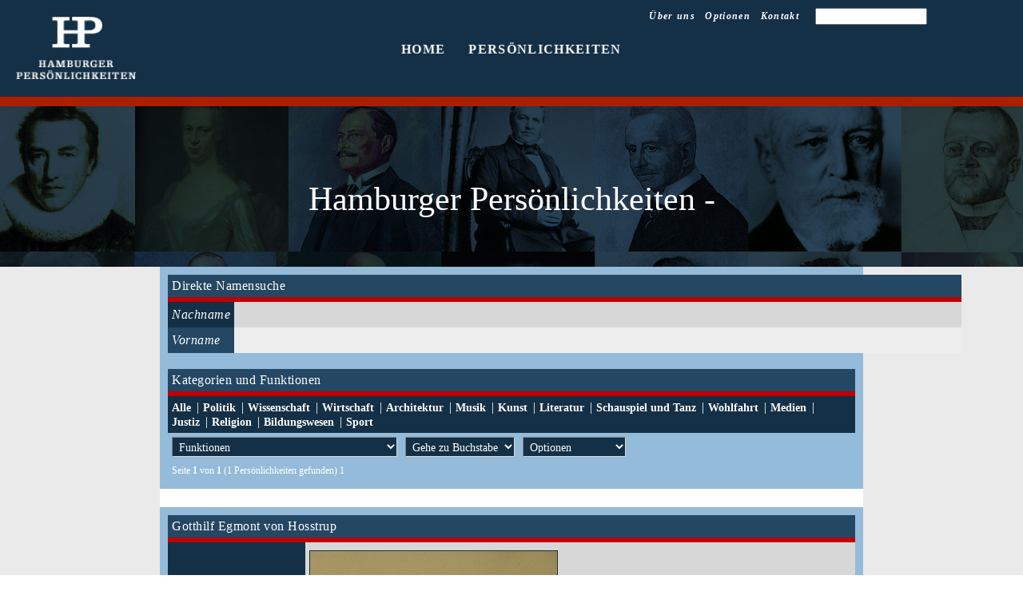

--- FILE ---
content_type: text/html
request_url: http://hamburgerpersoenlichkeiten.de/hamburgerpersoenlichkeiten/login/person.asp?showpics=yes&reqid=889&imageid=1590
body_size: 19103
content:

<script type="text/javascript">

//Enter domain of site to search.
var domainroot="www.hamburgerpersoenlichkeiten.de"

function Gsitesearch(curobj){
curobj.q.value="site:"+domainroot+" "+curobj.qfront.value
}

</script>

<style>
.tooltip {
    position: relative;
    display: inline-block;
    border-bottom: 1px dotted black;
}

.tooltip .tooltiptext {
    visibility: hidden;
    width: 250px;
    background-color: #143046;
    color: #fff;
    text-align: left;
	FONT-FAMILY: Merriweather;
	line-height: 23px;
	letter-spacing: 0.5px;
	font-size: 14px;
	font-weight: lighter;	
    border-radius: 6px;
    padding: 5px ;

    /* Position the tooltip */
    position: absolute;
    z-index: 1;
}

.tooltip:hover .tooltiptext {
    visibility: visible;
}
</style>


<!DOCTYPE html>
<head><meta name="verify-v1" content="SrmUPbf+D92unYG7u0uWcVIfD0eaVRXLqZjo3hg2c6M=" />
<meta name="Title" content="Hamburger persoenlichkeiten, wichtige hamburger">
<meta name="keywords" content="Hamburger persoenlichkeiten, wichtige hamburger">
<meta name="description" content="Hamburger persoenlichkeiten, wichtige hamburger">
<meta name="language" content="Deutsch">
<meta name="revisit-after" content="7 days">
<meta name="Robots" content="INDEX,FOLLOW">

<link rel="shortcut icon" href="/hamburgerpersoenlichkeiten/favicon.ico" type="image/x-icon">
<link rel="icon" href="/hamburgerpersoenlichkeiten/favicon.ico" type="image/x-icon"> 

<base target=_self>

<script type="text/javascript" src="/hamburgerpersoenlichkeiten/includes/jquery-2.2.0.min.js"></script>

<link rel="stylesheet" type="text/css" href="/hamburgerpersoenlichkeiten/jscripts/subModal.css" />
    <script type="text/javascript" src="/hamburgerpersoenlichkeiten/jscripts/common.js"></script>
    <script type="text/javascript" src="/hamburgerpersoenlichkeiten/jscripts/subModal.js"></script>
       <script type="text/javascript" src="/hamburgerpersoenlichkeiten/includes/global.js"></script>



<link rel="STYLESHEET" type="text/css" href="/hamburgerpersoenlichkeiten/css/style.css">

<title>Hamburger Pers�nlichkeiten - </title>
</head>





<body class="public">
<a name="top"></a>


<div id="banner-private">
<div id="banner-content-private">
<span class='NavigationA'><a class='grey' href='/hamburgerpersoenlichkeiten/content/default.asp'>HOME</a>&emsp;&emsp;<a class='grey' href='/hamburgerpersoenlichkeiten/login/person.asp'>PERS�NLICHKEITEN</a></span><span class='NavigationB'>
<a class="grey" href="/hamburgerpersoenlichkeiten/content/default.asp?contentid=51">&Uumlber uns</a>&emsp;<a class="grey" href="/hamburgerpersoenlichkeiten/login/search.asp?time=01.12.2025 12:44:48">Optionen</a>&emsp;<a class="grey" href="/hamburgerpersoenlichkeiten/content/default.asp?contentid=47">Kontakt</a>
</span>
<span class='banner-right'>

<form action="person.asp" method="post" name="myForm">
<input name="searchform" type="text" style="width: 140px" /> 
</form>

</span>

</div>
</div>
    

<div class='scontent'>Hamburger Pers&ouml;nlichkeiten - </div>
<span class="content-person">


    <form action="person.asp" method="post" name="myForm">
    
    <table class="TFtable">
	<tr>
    <th colspan="2" style="border-bottom:5pt solid #be0003;FONT-STYLE: normal;width:10000;">Direkte Namensuche
    </th>
    </tr>
    <tr>
    <th>
    Nachname
    </th>
    <td>    
	<input class="search-blue" name="searchform" type="text" value="" />
	</td>
    </tr>
    <tr>
    <th>
    Vorname
    </th>
    <td>
	<input class="search-blue" name="searchform-vorname" type="text" value="" style="background-color : #ededed; ">
	</td>
	</tr>
	</table>
	
    <table class="TFtable">
	<tr >
    <th colspan="4" style="border-bottom:5pt solid #be0003;FONT-STYLE: normal;width:10000">
    Kategorien und Funktionen
    </th>
    </tr>
	<tr>
    <td colspan="4" style="background-color:#143046;">
	<a class='headerlinks-search' href='person.asp'>Alle</a><span style='color: #fff'>| </span><a class='headerlinks-search' href='person.asp?showpics=yes&alpha=&conditionA=&rollefilterby=&thepagesize=100&searchname=&fileattached=&searchvorname=&gruppen=11&groupname=Politik'>Politik</a><span style='color: #fff'>| </span><a class='headerlinks-search' href='person.asp?showpics=yes&alpha=&conditionA=&rollefilterby=&thepagesize=100&searchname=&fileattached=&searchvorname=&gruppen=12&groupname=Wissenschaft'>Wissenschaft</a><span style='color: #fff'>| </span><a class='headerlinks-search' href='person.asp?showpics=yes&alpha=&conditionA=&rollefilterby=&thepagesize=100&searchname=&fileattached=&searchvorname=&gruppen=15&groupname=Wirtschaft'>Wirtschaft</a><span style='color: #fff'>| </span><a class='headerlinks-search' href='person.asp?showpics=yes&alpha=&conditionA=&rollefilterby=&thepagesize=100&searchname=&fileattached=&searchvorname=&gruppen=16&groupname=Architektur'>Architektur</a><span style='color: #fff'>| </span><a class='headerlinks-search' href='person.asp?showpics=yes&alpha=&conditionA=&rollefilterby=&thepagesize=100&searchname=&fileattached=&searchvorname=&gruppen=17&groupname=Musik'>Musik</a><span style='color: #fff'>| </span><a class='headerlinks-search' href='person.asp?showpics=yes&alpha=&conditionA=&rollefilterby=&thepagesize=100&searchname=&fileattached=&searchvorname=&gruppen=18&groupname=Kunst'>Kunst</a><span style='color: #fff'>| </span><a class='headerlinks-search' href='person.asp?showpics=yes&alpha=&conditionA=&rollefilterby=&thepagesize=100&searchname=&fileattached=&searchvorname=&gruppen=19&groupname=Literatur'>Literatur</a><span style='color: #fff'>| </span><a class='headerlinks-search' href='person.asp?showpics=yes&alpha=&conditionA=&rollefilterby=&thepagesize=100&searchname=&fileattached=&searchvorname=&gruppen=20&groupname=Schauspiel und Tanz'>Schauspiel und Tanz</a><span style='color: #fff'>| </span><a class='headerlinks-search' href='person.asp?showpics=yes&alpha=&conditionA=&rollefilterby=&thepagesize=100&searchname=&fileattached=&searchvorname=&gruppen=21&groupname=Wohlfahrt'>Wohlfahrt</a><span style='color: #fff'>| </span><a class='headerlinks-search' href='person.asp?showpics=yes&alpha=&conditionA=&rollefilterby=&thepagesize=100&searchname=&fileattached=&searchvorname=&gruppen=23&groupname=Medien'>Medien</a><span style='color: #fff'>| </span><a class='headerlinks-search' href='person.asp?showpics=yes&alpha=&conditionA=&rollefilterby=&thepagesize=100&searchname=&fileattached=&searchvorname=&gruppen=25&groupname=Justiz'>Justiz</a><span style='color: #fff'>| </span><a class='headerlinks-search' href='person.asp?showpics=yes&alpha=&conditionA=&rollefilterby=&thepagesize=100&searchname=&fileattached=&searchvorname=&gruppen=27&groupname=Religion'>Religion</a><span style='color: #fff'>| </span><a class='headerlinks-search' href='person.asp?showpics=yes&alpha=&conditionA=&rollefilterby=&thepagesize=100&searchname=&fileattached=&searchvorname=&gruppen=28&groupname=Bildungswesen'>Bildungswesen</a><span style='color: #fff'>| </span><a class='headerlinks-search' href='person.asp?showpics=yes&alpha=&conditionA=&rollefilterby=&thepagesize=100&searchname=&fileattached=&searchvorname=&gruppen=29&groupname=Sport'>Sport</a>
	</td></tr>


	<tr>
    <td style="BACKGROUND-COLOR: #94bbd9; width: 25%;" >

	<select name="rollefilterby" size="1" onChange="this.form.submit();">
	<option value="">Funktionen</option>



		<option value="38">Architekt/in</option>
  


		<option value="47">Autor/in</option>
  


		<option value="19">Bankier</option>
  


		<option value="98">Baudirektor/in</option>
  


		<option value="39">Bildhauer/in</option>
  


		<option value="52">B�hnenregisseur/in</option>
  


		<option value="53">B�hnenschauspieler/in</option>
  


		<option value="108">Bundeskanzler/in</option>
  


		<option value="14">B�rgermeister/in</option>
  


		<option value="31">B�rgerschaftsmitglied</option>
  


		<option value="40">Designer/-in</option>
  


		<option value="41">Dichter/in</option>
  


		<option value="62">Filmregisseur/in</option>
  


		<option value="42">Fotograf/in</option>
  


		<option value="107">Geograph/in</option>
  


		<option value="65">Grafiker/in</option>
  


		<option value="22">Handelskammerpr�ses</option>
  


		<option value="18">Hauptgesch�ftsf�hrer/in der Handelskammer</option>
  


		<option value="104">Hochschullehrer/in</option>
  


		<option value="26">Industrieproduzent/in</option>
  


		<option value="92">Intendant/in</option>
  


		<option value="71">Journalist/in</option>
  


		<option value="23">Kaufmann/-frau</option>
  


		<option value="73">Komiker/in</option>
  


		<option value="45">Komponist/in</option>
  


		<option value="74">Kritiker/in</option>
  


		<option value="46">Kunstgeschichtswissenschaftler/in</option>
  


		<option value="93">Kunstsammler/in</option>
  


		<option value="105">Lehrer/in</option>
  


		<option value="48">Literaturwissenschaftler/in</option>
  


		<option value="77">Lithograph/in</option>
  


		<option value="49">Maler/in</option>
  


		<option value="50">Musiker/in</option>
  


		<option value="11">Oberalter</option>
  


		<option value="81">Oper</option>
  


		<option value="82">Orchesterleiter/in</option>
  


		<option value="100">Pastor/in / Pfarrer/in / Kleriker</option>
  


		<option value="102">Rechtsanwalt/in</option>
  


		<option value="25">Reeder</option>
  


		<option value="103">Richter/in</option>
  


		<option value="64">S�nger/in</option>
  


		<option value="99">Scherenschnittk�nstlerin</option>
  


		<option value="13">Senator/in</option>
  


		<option value="12">Senatssyndicus</option>
  


		<option value="106">Sprachwissenschaftler/-in</option>
  


		<option value="90">Stadtplaner/in</option>
  


		<option value="54">T�nzer/in</option>
  


		<option value="101">Theologe/in</option>
  


		<option value="27">Verleger/in</option>
  


		<option value="55">Volksb�hnenschauspieler/in</option>
  


		<option value="56">Zeichner/in</option>
  


	</select>
</td>
<td style="BACKGROUND-COLOR: #94bbd9; width: 10%;">  
    

<select name="alphafilterby" size="1" onchange="location = this.options[this.selectedIndex].value;">
<option value="">Gehe zu Buchstabe</option>
    
<option value="person.asp?showpics=yes&conditionA=f&groupname=Alle">Alle</option>

<option value="person.asp?alpha=A&showpics=yes&conditionA=&gruppen=all&groupname=&rollefilterby=&thepagesize=100&searchname=&fileattached=&searchvorname=">A </option>
<option value="person.asp?alpha=B&showpics=yes&conditionA=&gruppen=all&groupname=&rollefilterby=&thepagesize=100&searchname=&fileattached=&searchvorname=">B </option>
<option value="person.asp?alpha=C&showpics=yes&conditionA=&gruppen=all&groupname=&rollefilterby=&thepagesize=100&searchname=&fileattached=&searchvorname=">C </option>
<option value="person.asp?alpha=D&showpics=yes&conditionA=&gruppen=all&groupname=&rollefilterby=&thepagesize=100&searchname=&fileattached=&searchvorname=">D </option>
<option value="person.asp?alpha=E&showpics=yes&conditionA=&gruppen=all&groupname=&rollefilterby=&thepagesize=100&searchname=&fileattached=&searchvorname=">E </option>
<option value="person.asp?alpha=F&showpics=yes&conditionA=&gruppen=all&groupname=&rollefilterby=&thepagesize=100&searchname=&fileattached=&searchvorname=">F </option>
<option value="person.asp?alpha=G&showpics=yes&conditionA=&gruppen=all&groupname=&rollefilterby=&thepagesize=100&searchname=&fileattached=&searchvorname=">G </option>
<option value="person.asp?alpha=H&showpics=yes&conditionA=&gruppen=all&groupname=&rollefilterby=&thepagesize=100&searchname=&fileattached=&searchvorname=">H </option>
<option value="person.asp?alpha=I&showpics=yes&conditionA=&gruppen=all&groupname=&rollefilterby=&thepagesize=100&searchname=&fileattached=&searchvorname=">I </option>
<option value="person.asp?alpha=J&showpics=yes&conditionA=&gruppen=all&groupname=&rollefilterby=&thepagesize=100&searchname=&fileattached=&searchvorname=">J </option>
<option value="person.asp?alpha=K&showpics=yes&conditionA=&gruppen=all&groupname=&rollefilterby=&thepagesize=100&searchname=&fileattached=&searchvorname=">K </option>
<option value="person.asp?alpha=L&showpics=yes&conditionA=&gruppen=all&groupname=&rollefilterby=&thepagesize=100&searchname=&fileattached=&searchvorname=">L </option>
<option value="person.asp?alpha=M&showpics=yes&conditionA=&gruppen=all&groupname=&rollefilterby=&thepagesize=100&searchname=&fileattached=&searchvorname=">M </option>
<option value="person.asp?alpha=N&showpics=yes&conditionA=&gruppen=all&groupname=&rollefilterby=&thepagesize=100&searchname=&fileattached=&searchvorname=">N </option>
<option value="person.asp?alpha=O&showpics=yes&conditionA=&gruppen=all&groupname=&rollefilterby=&thepagesize=100&searchname=&fileattached=&searchvorname=">O </option>
<option value="person.asp?alpha=P&showpics=yes&conditionA=&gruppen=all&groupname=&rollefilterby=&thepagesize=100&searchname=&fileattached=&searchvorname=">P </option>
<option value="person.asp?alpha=Q&showpics=yes&conditionA=&gruppen=all&groupname=&rollefilterby=&thepagesize=100&searchname=&fileattached=&searchvorname=">Q </option>
<option value="person.asp?alpha=R&showpics=yes&conditionA=&gruppen=all&groupname=&rollefilterby=&thepagesize=100&searchname=&fileattached=&searchvorname=">R </option>
<option value="person.asp?alpha=S&showpics=yes&conditionA=&gruppen=all&groupname=&rollefilterby=&thepagesize=100&searchname=&fileattached=&searchvorname=">S </option>
<option value="person.asp?alpha=T&showpics=yes&conditionA=&gruppen=all&groupname=&rollefilterby=&thepagesize=100&searchname=&fileattached=&searchvorname=">T </option>
<option value="person.asp?alpha=U&showpics=yes&conditionA=&gruppen=all&groupname=&rollefilterby=&thepagesize=100&searchname=&fileattached=&searchvorname=">U </option>
<option value="person.asp?alpha=V&showpics=yes&conditionA=&gruppen=all&groupname=&rollefilterby=&thepagesize=100&searchname=&fileattached=&searchvorname=">V </option>
<option value="person.asp?alpha=W&showpics=yes&conditionA=&gruppen=all&groupname=&rollefilterby=&thepagesize=100&searchname=&fileattached=&searchvorname=">W </option>
<option value="person.asp?alpha=X&showpics=yes&conditionA=&gruppen=all&groupname=&rollefilterby=&thepagesize=100&searchname=&fileattached=&searchvorname=">X </option>
<option value="person.asp?alpha=Y&showpics=yes&conditionA=&gruppen=all&groupname=&rollefilterby=&thepagesize=100&searchname=&fileattached=&searchvorname=">Y </option>
<option value="person.asp?alpha=Z&showpics=yes&conditionA=&gruppen=all&groupname=&rollefilterby=&thepagesize=100&searchname=&fileattached=&searchvorname=">Z </option>    
</select>
	
</td>
<td style="BACKGROUND-COLOR: #94bbd9; width: 25%;">  


<select name="links" size="1" onchange="location = this.options[this.selectedIndex].value;">
<option value="">Optionen</option>

<option value="person.asp?showpics=no&alpha=&conditionA=&conditionB=">Fotos verkleinern</option>

<option value="person-list.asp?showpics=yes&alpha=&conditionA=&gruppen=all&groupname=&rollefilterby=&thepagesize=100&searchname=&fileattached=&searchvorname=">In Listenform</option>
<option value="person.asp?fileattached=nekrolog&showpics=yes&alpha=&conditionA=&gruppen=all&groupname=&rollefilterby=&thepagesize=100&searchname=&searchvorname=">Mit Nekrolog</option>
<option value="person.asp?fileattached=podcasts&showpics=yes&alpha=&conditionA=&gruppen=all&groupname=&rollefilterby=&thepagesize=100&searchname=&searchvorname=">Mit Podcast</option>

</select>
<a name="toppy"></a>
</td>
<td style="BACKGROUND-COLOR: #94bbd9; width: 25%;">&nbsp;  </td></tr>




    <input name="showpics" type="hidden" value="yes">
    <input name="alpha" type="hidden" value="">
    <input name="fileattached" type="hidden" value="">
    <input name="conditionA" type="hidden" value="">
    <input name="conditionB" type="hidden" value="">
    <input name="rollename" type="hidden" value="">
    <input name="gruppen" type="hidden" value="all">
    <input name="groupname" type="hidden" value="">
    <input name="searchname" type="hidden" value="">
    <input name="searchvorname" type="hidden" value="">

<input  type="submit" name="update" value=" Apply " 
    style="position: absolute; height: 0px; width: 0px; border: none; padding: 0px;"
    hidefocus="true" tabindex="-1"/>
</form>







	<tr><td style="BACKGROUND-COLOR: #94bbd9;" colspan="4" class="headerlinks-search-nav">

	Seite <strong>1</strong>
	von <strong>1</strong> (1 Pers&ouml;nlichkeiten gefunden)
	1&nbsp</td></tr></table>
&nbsp;
<a name="889"></a>


<table class="TFtable">

		<tr>
		    <th colspan='2' cellpadding="5" style="border-bottom:5pt solid #be0003;FONT-STYLE: normal;width:10000">
			 Gotthilf Egmont  von Hosstrup &nbsp;
            <img border='0' src='/hamburgerpersoenlichkeiten/images/clear.gif' width='500' height='1' class='noborder'>
            </th>
  		</tr>

  
    <tr><th>Abbildung</th>
		    <td>
    
    <img src='/hamburgerpersoenlichkeiten/images/clear.gif' width='5' class='noborder'><br><div class='tooltip'><a class='info' href='person.asp?showpics=yes&reqid=889&imageid=1590'><img class='personimage' src='/hamburgerpersoenlichkeiten/member_image_uploads/helper.asp?id=1590'></a></div><br><img src='/hamburgerpersoenlichkeiten/images/clear.gif' width='5' class='noborder'><br>
    </td></tr>
    

		<tr>
		    <th >Geboren</th>
		    <td >
			01. Oktober 1813
            </td>
  		</tr>

 		<tr>
			<th>Geburtsort</th>
			<td>Hamburg&nbsp;</td>
		</tr>
 
 		<tr>
			<th>Gestorben</th>
			<td>
			14. Juni 1876
            </td>
		</tr>

  		<tr>
			<th>Todesort</th>
			<td>Hamburg&nbsp;</td>
		</tr>

		<tr>
			<th>Kurzbiographie</th>
			<td>Gotthilf Egmont von Hosstrup, geb. 01.10.1813 in Hamburg, gest. 14.06.1876 ebd., Sohn des Oberalten Gerhard Carsten Jacob von Hosstrup und der Sophie Henriette Elisabeth Seyler. Nach Studium der Rechte und Staatswissenschaften in G&ouml;ttingen und Heidelberg 1835 Promotion zum Dr. jur. Seitdem in Hamburg als Mitarbeiter und sp&auml;ter Leiter der B&ouml;rsenhalle t&auml;tig, ab 1852 als Rentier lebend mit zahlreichen sozialen und kulturellen Ehren&auml;mtern. 12.04.1845 Heirat mit der Kaufmannstochter Caroline Augusta Tesdorpf.&nbsp;</td>
		</tr>

		

        <tr>
        <th class='itemtable'>Kategorien</th>
        <td class='itemtable'>
        Wirtschaft <br>
        </td>
        </tr>



        <tr>
        <th class='itemtable'>Funktionen</th>
        <td class='itemtable'>
        
        </td>
        </tr>





  
</table>
 <div style="text-align: right"><a href='#top' class='toplinks'>Anfang</a></div><br>

1
   
</span>


</body>
</html>

--- FILE ---
content_type: text/css
request_url: http://hamburgerpersoenlichkeiten.de/hamburgerpersoenlichkeiten/css/style.css
body_size: 11133
content:
html, body{height:100%;}

body 
{
    font-family: "Merriweather";
	FONT-SIZE: 16px;
    FONT-STYLE: normal;
    FONT-WEIGHT: normal;
    MARGIN: 0px;
	
}


body.public
{
COLOR: #DC342F
}

body.private
{
BACKGROUND-COLOR: #143046;
COLOR: #DC342F
}

table.public
{
BACKGROUND-COLOR: #143046;


}

table.private
{
BACKGROUND-COLOR: #143046;

}


img
{
border:1px solid #143046;
max-width:400px;
max-height:400px;
width: expression(this.width > 400 ? "400px" : true);
height: expression(this.height > 400 ? "400px" : true);
}

img.scrolling
{
border:1px solid #FFFFFF;
max-width:400px;
max-height:400px;
width: expression(this.width > 400 ? "400px" : true);
height: expression(this.height > 400 ? "400px" : true);
}

A
{
	COLOR: #515151;   
	FONT-WEIGHT: bold;
	FONT-SIZE: 16px;
	letter-spacing:1pt;
	text-decoration: none; 
}

A:hover
{
	COLOR: #AABBBB;
	text-decoration: none;
}

a:active
{ 
	color: #999999
}

a:visited
{
	COLOR: #515151;   
	FONT-WEIGHT: bold;
	FONT-SIZE: 16px;
	letter-spacing:1pt;
	text-decoration: none; 
}

A.headerlinks
{
	FONT-SIZE: 20px;
	letter-spacing:0pt;
	padding-left: 0px;
	padding-right: 7px
}

A.headerlinks-search
{
	FONT-SIZE: 14px;
	letter-spacing:0pt;
	padding-left: 0px;
	padding-right: 7px;
	color:#ffffff;
}

headerlinks-search
{
	FONT-SIZE: 14px;
	letter-spacing:0pt;
	padding-left: 0px;
	padding-right: 7px;
	color:#ffffff;
}

.headerlinks-search-nav
{
	FONT-SIZE: 12px;
	letter-spacing:0pt;
	padding-left: 0px;
	padding-right: 7px;
	color:#ffffff;
}


A.footerlinks
{
	FONT-SIZE: 12px;
	letter-spacing:0pt;
    color:#FFF;
}

A.toplinks
{
	FONT-SIZE: 12px;
	FONT-WEIGHT: bold   
}



.banner-right { 
position: fixed; 
top: 10px; 
right: 120px;
width: 100%;
border-top: 0px solid #143046; 
border-right: 0px solid #143046; 
border-bottom: 0px solid #aa1f00; 
border-left: 0px solid #143046;
text-align:right;
z-index: 2;	  

}

.banner-right-top { 
position: fixed; 
top: 10px; 
right: 120px;
width: 100%;
border-top: 0px solid #143046; 
border-right: 0px solid #143046; 
border-bottom: 0px solid #aa1f00; 
border-left: 0px solid #143046;
text-align:right;
z-index: 2;	  


}

banner-right-top a:link {  color: #FFF; }  

.NavigationA { 
position: fixed; 
top: 62px; 
left: 50%;
transform: translate(-50%, -50%);
  
  
color: #000; 
border-top: 0px solid #143046; 
border-right: 0px solid #143046; 
border-bottom: 0px solid #143046; 
border-left: 0px solid #143046; 

font-family: Merriweather;
    letter-spacing: .5px;
    font-size: 14px;
    line-height: 19.6px;
    font-weight: 700; 
	z-index: 3;	 
}

.NavigationA a:link {  color: #D00;   }
.NavigationA a:visited { }

.NavigationA a:active { text-decoration: none; color: #ffd761;}
.NavigationA a.red:link {color:#D00;}
.NavigationA a.red:visited {color:#D00;}
.NavigationA a.grey:link {color:#FFF;}
.NavigationA a.grey:visited {color:#FFF;}
.NavigationA a.grey:hover {color:#AABBBB;}

.NavigationB { 
position: fixed; 
top: 11px; 
right: 280px;
margin: auto;

color: #000; 
border-top: 0px solid #143046; 
border-right: 0px solid #143046; 
border-bottom: 0px solid #143046; 
border-left: 0px solid #143046; 

font-family: Merriweather;
font-style: italic;
    letter-spacing: .5px;
    font-size: 12px !important;
    line-height: 19.6px;
    font-weight: 700; 
	z-index: 3;	 
}

.NavigationB a:link {  color: #FFF;   }
.NavigationB a:visited { }

.NavigationB a:active { text-decoration: none; color: #ffd761;}
.NavigationB a.red:link {color:#D00;}
.NavigationB a.red:visited {color:#D00;}
.NavigationB a.grey:link {color:#FFF; font-size: 12px;}
.NavigationB a.grey:visited {color:#FFF;}
.NavigationB a.grey:hover {color:#AABBBB;}


div#banner-private { 
position: fixed; 
top: 0; 
left: 0;
BACKGROUND-COLOR: #143046;
width: 100%;
border-top: 0px solid #143046; 
border-right: 0px solid #143046; 
border-bottom: 12px solid #aa1f00; 
border-left: 0px solid #143046;
text-align:left;
z-index: 1;	  
}

div#banner-content-private { 

width: 100%; 
margin: 0 auto; 
padding-top: 6px;
padding-left: 100px;
padding-bottom: 0px;


border-top: 0px solid #143046; 
border-right: 0px solid #143046; 
border-bottom: 0px solid #143046; 
border-left: 20px solid #143046;

min-height: 115px; 
background-image:url(/hamburgerpersoenlichkeiten/images/blue-logo.png);
background-repeat:no-repeat;
background-position:left;
background-size: 150px; 



}

.scontent
{
position: relative; 
top: 125px; 
left: 0px;
height:100px;

FONT-FAMILY: Merriweather;
color: #FFF;
font-size: 42px;
text-align:center;
padding-top:100px;
padding-bottom:30px;

background-image:url(/hamburgerpersoenlichkeiten/images/header-standard.jpg);
background-repeat: no-repeat;
background-size: cover ; 
z-index: -1;

}


.content
{
position: relative; 
top: 88px; 
left: 0px;

FONT-FAMILY: Merriweather;
color: #676767;
BACKGROUND-COLOR: #FFF;
display: block;

letter-spacing: 0.5px;
line-height: 23px;
vertical-align: baseline;
margin:0px;
padding:20px;

border-top: 0px solid #143046; 
border-right: 200px solid #eaeaea; 
border-bottom: 0px solid #143046; 
border-left: 200px solid #eaeaea;

-webkit-margin-before: 1em;
-webkit-margin-after: 1em;
-webkit-margin-start: 0px;
-webkit-margin-end: 0px;
-webkit-font-smoothing: subpixel-antialiased;
height: 1000px;



}

div.content-inline
{
position: static; 
top: 88px; 
left: 0px;

FONT-FAMILY: Merriweather;
color: #676767;
BACKGROUND-COLOR: #FFF;
display: block;

letter-spacing: 0.5px;
line-height: 23px;
vertical-align: baseline;
margin:0px;
padding:20px;

border-top: 0px solid #143046; 
border-right: 200px solid #eaeaea; 
border-bottom: 0px solid #143046; 
border-left: 200px solid #eaeaea;

-webkit-margin-before: 1em;
-webkit-margin-after: 1em;
-webkit-margin-start: 0px;
-webkit-margin-end: 0px;
-webkit-font-smoothing: subpixel-antialiased;

height: 1000px;

}


.content-person
{
position: relative; 
top: 88px; 
left: 0px;
min-height:100%;



FONT-FAMILY: Merriweather;
color: #676767;
BACKGROUND-COLOR: #FFF;
display: block;

letter-spacing: 0.5px;
line-height: 23px;
vertical-align: baseline;
margin:0px;
padding:0px;

border-top: 0px solid #143046; 
border-right: 200px solid #eaeaea; 
border-bottom: 0px solid #143046; 
border-left: 200px solid #eaeaea;

-webkit-margin-before: 1em;
-webkit-margin-after: 1em;
-webkit-margin-start: 0px;
-webkit-margin-end: 0px;
-webkit-font-smoothing: subpixel-antialiased;


}

	.search-table {
		width:100%; 
		background: #94bbd9;
		COLOR: #FFF;
		border-top: 10px solid #94bbd9;
		border-bottom: 10px solid #94bbd9;
		border-left: 10px solid #94bbd9;
		border-right: 10px solid #94bbd9;


	}

	.search-table td{
			padding:10px;

	}



	.TFtable {
		width:100%; 
		border-collapse:collapse;
		display:inline-block;
		COLOR: #000;
		border-top: 10px solid #94bbd9;
		border-bottom: 10px solid #94bbd9;
		border-left: 10px solid #94bbd9;
		border-right: 10px solid #94bbd9;

	}

	.TFtable td{ 
			padding:5px;
			background: #ededed; 
			width:80%; 

	}

	.TFtable th{ 
		width:20%; 
		background: #143046;
		font-family: "Merriweather";
		FONT-SIZE: 16px;
	    FONT-STYLE: italic;
	    FONT-WEIGHT: normal;
	    MARGIN: 0px;
		COLOR: #FFF;
		text-align: left;
		padding:5px;
		 
	}

	.TFtable tr:nth-child(2n) td:nth-child(2n)  {
		background: #d7d7d7; 
	}

	.TFtable tr:nth-child(2n+1) th:nth-child(2n+1) {
		background: #244763;
	}
	
	/* provide some minimal visual accomodation for IE8 and below */
	.TFtable tr{
		background: #d7d7d7;
	}

	.TFtable-list {
		width:100%; 
		border-collapse:collapse;
		display:inline-block;
		COLOR: #000;
		border-top: 10px solid #94bbd9;
		border-bottom: 10px solid #94bbd9;
		border-left: 10px solid #94bbd9;
		border-right: 10px solid #94bbd9;

	}


	.TFtable-list th{ 
		background: #143046;
		font-family: "Merriweather";
		FONT-SIZE: 16px;
	    FONT-STYLE: italic;
	    FONT-WEIGHT: normal;
	    MARGIN: 0px;
		COLOR: #FFF;
		text-align: left;
		padding:5px;		 
	}
	
	.TFtable-list tr:nth-child(even)  {
		background: #d7d7d7; 
	}

	.TFtable-list tr:nth-child(odd) {
		background: #ededed;
	}
	
	/* provide some minimal visual accomodation for IE8 and below */



.in-content-header
{
COLOR: #d8dfe5;
font-family: "Merriweather";
FONT-SIZE: 16px;
FONT-WEIGHT: bold;
MARGIN: 0px;
letter-spacing:3pt;
text-transform: uppercase; 
TEXT-DECORATION: none;
vertical-align: middle
}

.noborder
{
border:0px
	
}

div.blue 
{
	background-color: #143046;
	display:inline-block;
	FONT-SIZE: 14px;
	font-style: italic;
	  float:left;
	 border-top: 3px solid #143046;
	 border-bottom: 3px solid #143046;


}

input.search-blue 
{
	width: 900px;
  border: 0px solid #999;
  height: 22px;
  background-color : #d7d7d7;
      font-family: "Merriweather";
	FONT-SIZE: 16px;
    FONT-STYLE: normal;
    FONT-WEIGHT: normal;
    MARGIN: 0px;


}

input.form-blue 
{
	width: 750px;
  border: 0px solid #999;
  height: 22px;
  background-color : #d7d7d7;
      font-family: "Merriweather";
	FONT-SIZE: 16px;
    FONT-STYLE: normal;
    FONT-WEIGHT: normal;
    MARGIN: 0px;


}

div.blue-hdm 
{
	background-color: #143046;
	display:inline-block;
	FONT-SIZE: 14px;
	font-style: italic;
	  float:left;
	 border-top: 3px solid #143046;
	 border-bottom: 3px solid #143046;
	 width: 100px;

}

input.search-blue-hdm  
{
	width: 300px;
  border: 0px solid #999;
  height: 22px;
  background-color : #d7d7d7;
	  float:left;
	      font-family: "Merriweather";
	FONT-SIZE: 16px;
    FONT-STYLE: normal;
    FONT-WEIGHT: normal;
    MARGIN: 0px;

}



input#submit {
font-family: "Merriweather";
 color: #FFF;
 font-size: 14;
 width: 120px;
 height: 25px;
 border: none;
 margin: 0;
 padding: 5;
 background: #143046 url(image) 0 0 no-repeat; 
 float:left;
}

select { 
font-family: "Merriweather";
font-size: 14; 
color:#ffffff;
background-color: #143046;
border: #000000; 
border-top: 30px solid #143046;
 padding: 5;
	

	height: 25px;  /* Chrome & Safari */
	-webkit-border-radius: 0;
	border: 0;
	outline: 1px inset #d7d7d7;
	outline-offset: -1px;
	float:left;
}
  
a:links whitelinks {
font-size: 12; 
color:#ffffff;

}

#footerBar {
    height: 22px;
    background: #143046;
    position: fixed;
    bottom: 0;
	left:0;
    width: 100%;
    z-index: 6;
    text-align: center;
}

#btn {
    -moz-border-radius: 5px;
    -webkit-border-radius: 5px;
    border-radius:6px;
    background-color: #143046;
	color: #FFF;
    font-family: 'Oswald';
    font-size: 16px;
    text-decoration: none;
    cursor: pointer;
     border:none;
	 margin: 10px;
}

#btn:hover {
  box-shadow: 1px 1px 2px #777;

}



--- FILE ---
content_type: application/x-javascript
request_url: http://hamburgerpersoenlichkeiten.de/hamburgerpersoenlichkeiten/includes/global.js
body_size: 211
content:
$(window).scroll(function () {
    var scrollTop = $(window).scrollTop();
    var height = $(window).height();

    $('.scontent, h1').css({
        'opacity': ((height - scrollTop) / height)
    }); 
});